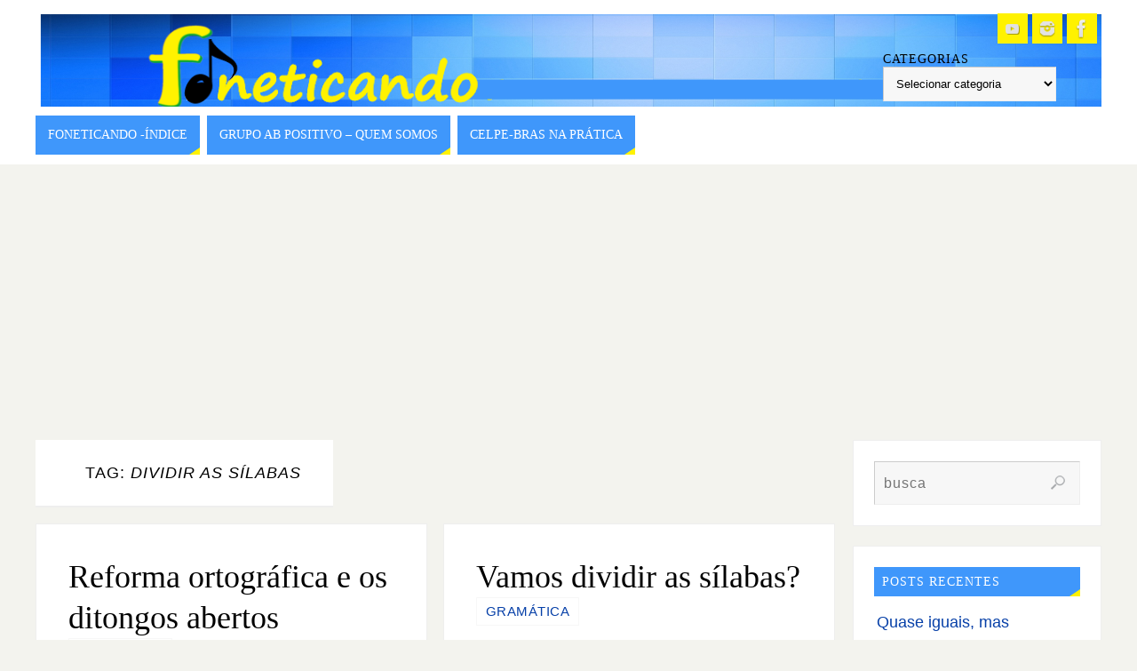

--- FILE ---
content_type: text/html; charset=UTF-8
request_url: https://foneticando.com/tag/dividir-as-silabas/
body_size: 14458
content:
<!DOCTYPE html>
<html lang="pt-BR">
<head>
<meta name="viewport" content="width=device-width, user-scalable=no, initial-scale=1.0, minimum-scale=1.0, maximum-scale=1.0">
<meta http-equiv="Content-Type" content="text/html; charset=UTF-8" />
<link rel="profile" href="https://gmpg.org/xfn/11" />
<link rel="pingback" href="https://foneticando.com/xmlrpc.php" />
<meta name='robots' content='index, follow, max-image-preview:large, max-snippet:-1, max-video-preview:-1' />
	<style>img:is([sizes="auto" i], [sizes^="auto," i]) { contain-intrinsic-size: 3000px 1500px }</style>
	
	<!-- This site is optimized with the Yoast SEO plugin v26.8 - https://yoast.com/product/yoast-seo-wordpress/ -->
	<title>Arquivos dividir as sílabas | Foneticando</title>
	<link rel="canonical" href="https://foneticando.com/tag/dividir-as-silabas/" />
	<meta property="og:locale" content="pt_BR" />
	<meta property="og:type" content="article" />
	<meta property="og:title" content="Arquivos dividir as sílabas | Foneticando" />
	<meta property="og:url" content="https://foneticando.com/tag/dividir-as-silabas/" />
	<meta property="og:site_name" content="Foneticando" />
	<meta property="og:image" content="https://foneticando.com/wp-content/uploads/2024/06/logo-yoast-seo.png" />
	<meta property="og:image:width" content="400" />
	<meta property="og:image:height" content="398" />
	<meta property="og:image:type" content="image/png" />
	<meta name="twitter:card" content="summary_large_image" />
	<script type="application/ld+json" class="yoast-schema-graph">{"@context":"https://schema.org","@graph":[{"@type":"CollectionPage","@id":"https://foneticando.com/tag/dividir-as-silabas/","url":"https://foneticando.com/tag/dividir-as-silabas/","name":"Arquivos dividir as sílabas | Foneticando","isPartOf":{"@id":"https://foneticando.com/#website"},"primaryImageOfPage":{"@id":"https://foneticando.com/tag/dividir-as-silabas/#primaryimage"},"image":{"@id":"https://foneticando.com/tag/dividir-as-silabas/#primaryimage"},"thumbnailUrl":"https://foneticando.com/wp-content/uploads/2022/12/447-ditongo-aberto-fechado.jpg","breadcrumb":{"@id":"https://foneticando.com/tag/dividir-as-silabas/#breadcrumb"},"inLanguage":"pt-BR"},{"@type":"ImageObject","inLanguage":"pt-BR","@id":"https://foneticando.com/tag/dividir-as-silabas/#primaryimage","url":"https://foneticando.com/wp-content/uploads/2022/12/447-ditongo-aberto-fechado.jpg","contentUrl":"https://foneticando.com/wp-content/uploads/2022/12/447-ditongo-aberto-fechado.jpg","width":499,"height":499,"caption":"Reforma ortográfica e os ditongos abertos"},{"@type":"BreadcrumbList","@id":"https://foneticando.com/tag/dividir-as-silabas/#breadcrumb","itemListElement":[{"@type":"ListItem","position":1,"name":"Início","item":"https://foneticando.com/"},{"@type":"ListItem","position":2,"name":"dividir as sílabas"}]},{"@type":"WebSite","@id":"https://foneticando.com/#website","url":"https://foneticando.com/","name":"Foneticando | Exercitando o português","description":"Exercícios para aperfeiçoar o português do Brasil","publisher":{"@id":"https://foneticando.com/#organization"},"potentialAction":[{"@type":"SearchAction","target":{"@type":"EntryPoint","urlTemplate":"https://foneticando.com/?s={search_term_string}"},"query-input":{"@type":"PropertyValueSpecification","valueRequired":true,"valueName":"search_term_string"}}],"inLanguage":"pt-BR"},{"@type":"Organization","@id":"https://foneticando.com/#organization","name":"Foneticando","url":"https://foneticando.com/","logo":{"@type":"ImageObject","inLanguage":"pt-BR","@id":"https://foneticando.com/#/schema/logo/image/","url":"https://foneticando.com/wp-content/uploads/2021/08/avatar-wordpress-e1630695758417.png","contentUrl":"https://foneticando.com/wp-content/uploads/2021/08/avatar-wordpress-e1630695758417.png","width":150,"height":150,"caption":"Foneticando"},"image":{"@id":"https://foneticando.com/#/schema/logo/image/"},"sameAs":["https://www.facebook.com/celpebrasnapratica"]}]}</script>
	<!-- / Yoast SEO plugin. -->


<link rel='dns-prefetch' href='//www.googletagmanager.com' />
<link rel='dns-prefetch' href='//pagead2.googlesyndication.com' />
<link rel="alternate" type="application/rss+xml" title="Feed para Foneticando &raquo;" href="https://foneticando.com/feed/" />
<link rel="alternate" type="application/rss+xml" title="Feed de comentários para Foneticando &raquo;" href="https://foneticando.com/comments/feed/" />
<link rel="alternate" type="application/rss+xml" title="Feed de tag para Foneticando &raquo; dividir as sílabas" href="https://foneticando.com/tag/dividir-as-silabas/feed/" />
<script type="text/javascript">
/* <![CDATA[ */
window._wpemojiSettings = {"baseUrl":"https:\/\/s.w.org\/images\/core\/emoji\/16.0.1\/72x72\/","ext":".png","svgUrl":"https:\/\/s.w.org\/images\/core\/emoji\/16.0.1\/svg\/","svgExt":".svg","source":{"concatemoji":"https:\/\/foneticando.com\/wp-includes\/js\/wp-emoji-release.min.js?ver=191d3e90fad18f2b6bdbcea754be3062"}};
/*! This file is auto-generated */
!function(s,n){var o,i,e;function c(e){try{var t={supportTests:e,timestamp:(new Date).valueOf()};sessionStorage.setItem(o,JSON.stringify(t))}catch(e){}}function p(e,t,n){e.clearRect(0,0,e.canvas.width,e.canvas.height),e.fillText(t,0,0);var t=new Uint32Array(e.getImageData(0,0,e.canvas.width,e.canvas.height).data),a=(e.clearRect(0,0,e.canvas.width,e.canvas.height),e.fillText(n,0,0),new Uint32Array(e.getImageData(0,0,e.canvas.width,e.canvas.height).data));return t.every(function(e,t){return e===a[t]})}function u(e,t){e.clearRect(0,0,e.canvas.width,e.canvas.height),e.fillText(t,0,0);for(var n=e.getImageData(16,16,1,1),a=0;a<n.data.length;a++)if(0!==n.data[a])return!1;return!0}function f(e,t,n,a){switch(t){case"flag":return n(e,"\ud83c\udff3\ufe0f\u200d\u26a7\ufe0f","\ud83c\udff3\ufe0f\u200b\u26a7\ufe0f")?!1:!n(e,"\ud83c\udde8\ud83c\uddf6","\ud83c\udde8\u200b\ud83c\uddf6")&&!n(e,"\ud83c\udff4\udb40\udc67\udb40\udc62\udb40\udc65\udb40\udc6e\udb40\udc67\udb40\udc7f","\ud83c\udff4\u200b\udb40\udc67\u200b\udb40\udc62\u200b\udb40\udc65\u200b\udb40\udc6e\u200b\udb40\udc67\u200b\udb40\udc7f");case"emoji":return!a(e,"\ud83e\udedf")}return!1}function g(e,t,n,a){var r="undefined"!=typeof WorkerGlobalScope&&self instanceof WorkerGlobalScope?new OffscreenCanvas(300,150):s.createElement("canvas"),o=r.getContext("2d",{willReadFrequently:!0}),i=(o.textBaseline="top",o.font="600 32px Arial",{});return e.forEach(function(e){i[e]=t(o,e,n,a)}),i}function t(e){var t=s.createElement("script");t.src=e,t.defer=!0,s.head.appendChild(t)}"undefined"!=typeof Promise&&(o="wpEmojiSettingsSupports",i=["flag","emoji"],n.supports={everything:!0,everythingExceptFlag:!0},e=new Promise(function(e){s.addEventListener("DOMContentLoaded",e,{once:!0})}),new Promise(function(t){var n=function(){try{var e=JSON.parse(sessionStorage.getItem(o));if("object"==typeof e&&"number"==typeof e.timestamp&&(new Date).valueOf()<e.timestamp+604800&&"object"==typeof e.supportTests)return e.supportTests}catch(e){}return null}();if(!n){if("undefined"!=typeof Worker&&"undefined"!=typeof OffscreenCanvas&&"undefined"!=typeof URL&&URL.createObjectURL&&"undefined"!=typeof Blob)try{var e="postMessage("+g.toString()+"("+[JSON.stringify(i),f.toString(),p.toString(),u.toString()].join(",")+"));",a=new Blob([e],{type:"text/javascript"}),r=new Worker(URL.createObjectURL(a),{name:"wpTestEmojiSupports"});return void(r.onmessage=function(e){c(n=e.data),r.terminate(),t(n)})}catch(e){}c(n=g(i,f,p,u))}t(n)}).then(function(e){for(var t in e)n.supports[t]=e[t],n.supports.everything=n.supports.everything&&n.supports[t],"flag"!==t&&(n.supports.everythingExceptFlag=n.supports.everythingExceptFlag&&n.supports[t]);n.supports.everythingExceptFlag=n.supports.everythingExceptFlag&&!n.supports.flag,n.DOMReady=!1,n.readyCallback=function(){n.DOMReady=!0}}).then(function(){return e}).then(function(){var e;n.supports.everything||(n.readyCallback(),(e=n.source||{}).concatemoji?t(e.concatemoji):e.wpemoji&&e.twemoji&&(t(e.twemoji),t(e.wpemoji)))}))}((window,document),window._wpemojiSettings);
/* ]]> */
</script>

<style id='wp-emoji-styles-inline-css' type='text/css'>

	img.wp-smiley, img.emoji {
		display: inline !important;
		border: none !important;
		box-shadow: none !important;
		height: 1em !important;
		width: 1em !important;
		margin: 0 0.07em !important;
		vertical-align: -0.1em !important;
		background: none !important;
		padding: 0 !important;
	}
</style>
<link rel='stylesheet' id='wp-block-library-css' href='https://foneticando.com/wp-includes/css/dist/block-library/style.min.css?ver=191d3e90fad18f2b6bdbcea754be3062' type='text/css' media='all' />
<style id='classic-theme-styles-inline-css' type='text/css'>
/*! This file is auto-generated */
.wp-block-button__link{color:#fff;background-color:#32373c;border-radius:9999px;box-shadow:none;text-decoration:none;padding:calc(.667em + 2px) calc(1.333em + 2px);font-size:1.125em}.wp-block-file__button{background:#32373c;color:#fff;text-decoration:none}
</style>
<style id='global-styles-inline-css' type='text/css'>
:root{--wp--preset--aspect-ratio--square: 1;--wp--preset--aspect-ratio--4-3: 4/3;--wp--preset--aspect-ratio--3-4: 3/4;--wp--preset--aspect-ratio--3-2: 3/2;--wp--preset--aspect-ratio--2-3: 2/3;--wp--preset--aspect-ratio--16-9: 16/9;--wp--preset--aspect-ratio--9-16: 9/16;--wp--preset--color--black: #000000;--wp--preset--color--cyan-bluish-gray: #abb8c3;--wp--preset--color--white: #ffffff;--wp--preset--color--pale-pink: #f78da7;--wp--preset--color--vivid-red: #cf2e2e;--wp--preset--color--luminous-vivid-orange: #ff6900;--wp--preset--color--luminous-vivid-amber: #fcb900;--wp--preset--color--light-green-cyan: #7bdcb5;--wp--preset--color--vivid-green-cyan: #00d084;--wp--preset--color--pale-cyan-blue: #8ed1fc;--wp--preset--color--vivid-cyan-blue: #0693e3;--wp--preset--color--vivid-purple: #9b51e0;--wp--preset--gradient--vivid-cyan-blue-to-vivid-purple: linear-gradient(135deg,rgba(6,147,227,1) 0%,rgb(155,81,224) 100%);--wp--preset--gradient--light-green-cyan-to-vivid-green-cyan: linear-gradient(135deg,rgb(122,220,180) 0%,rgb(0,208,130) 100%);--wp--preset--gradient--luminous-vivid-amber-to-luminous-vivid-orange: linear-gradient(135deg,rgba(252,185,0,1) 0%,rgba(255,105,0,1) 100%);--wp--preset--gradient--luminous-vivid-orange-to-vivid-red: linear-gradient(135deg,rgba(255,105,0,1) 0%,rgb(207,46,46) 100%);--wp--preset--gradient--very-light-gray-to-cyan-bluish-gray: linear-gradient(135deg,rgb(238,238,238) 0%,rgb(169,184,195) 100%);--wp--preset--gradient--cool-to-warm-spectrum: linear-gradient(135deg,rgb(74,234,220) 0%,rgb(151,120,209) 20%,rgb(207,42,186) 40%,rgb(238,44,130) 60%,rgb(251,105,98) 80%,rgb(254,248,76) 100%);--wp--preset--gradient--blush-light-purple: linear-gradient(135deg,rgb(255,206,236) 0%,rgb(152,150,240) 100%);--wp--preset--gradient--blush-bordeaux: linear-gradient(135deg,rgb(254,205,165) 0%,rgb(254,45,45) 50%,rgb(107,0,62) 100%);--wp--preset--gradient--luminous-dusk: linear-gradient(135deg,rgb(255,203,112) 0%,rgb(199,81,192) 50%,rgb(65,88,208) 100%);--wp--preset--gradient--pale-ocean: linear-gradient(135deg,rgb(255,245,203) 0%,rgb(182,227,212) 50%,rgb(51,167,181) 100%);--wp--preset--gradient--electric-grass: linear-gradient(135deg,rgb(202,248,128) 0%,rgb(113,206,126) 100%);--wp--preset--gradient--midnight: linear-gradient(135deg,rgb(2,3,129) 0%,rgb(40,116,252) 100%);--wp--preset--font-size--small: 13px;--wp--preset--font-size--medium: 20px;--wp--preset--font-size--large: 36px;--wp--preset--font-size--x-large: 42px;--wp--preset--spacing--20: 0.44rem;--wp--preset--spacing--30: 0.67rem;--wp--preset--spacing--40: 1rem;--wp--preset--spacing--50: 1.5rem;--wp--preset--spacing--60: 2.25rem;--wp--preset--spacing--70: 3.38rem;--wp--preset--spacing--80: 5.06rem;--wp--preset--shadow--natural: 6px 6px 9px rgba(0, 0, 0, 0.2);--wp--preset--shadow--deep: 12px 12px 50px rgba(0, 0, 0, 0.4);--wp--preset--shadow--sharp: 6px 6px 0px rgba(0, 0, 0, 0.2);--wp--preset--shadow--outlined: 6px 6px 0px -3px rgba(255, 255, 255, 1), 6px 6px rgba(0, 0, 0, 1);--wp--preset--shadow--crisp: 6px 6px 0px rgba(0, 0, 0, 1);}:where(.is-layout-flex){gap: 0.5em;}:where(.is-layout-grid){gap: 0.5em;}body .is-layout-flex{display: flex;}.is-layout-flex{flex-wrap: wrap;align-items: center;}.is-layout-flex > :is(*, div){margin: 0;}body .is-layout-grid{display: grid;}.is-layout-grid > :is(*, div){margin: 0;}:where(.wp-block-columns.is-layout-flex){gap: 2em;}:where(.wp-block-columns.is-layout-grid){gap: 2em;}:where(.wp-block-post-template.is-layout-flex){gap: 1.25em;}:where(.wp-block-post-template.is-layout-grid){gap: 1.25em;}.has-black-color{color: var(--wp--preset--color--black) !important;}.has-cyan-bluish-gray-color{color: var(--wp--preset--color--cyan-bluish-gray) !important;}.has-white-color{color: var(--wp--preset--color--white) !important;}.has-pale-pink-color{color: var(--wp--preset--color--pale-pink) !important;}.has-vivid-red-color{color: var(--wp--preset--color--vivid-red) !important;}.has-luminous-vivid-orange-color{color: var(--wp--preset--color--luminous-vivid-orange) !important;}.has-luminous-vivid-amber-color{color: var(--wp--preset--color--luminous-vivid-amber) !important;}.has-light-green-cyan-color{color: var(--wp--preset--color--light-green-cyan) !important;}.has-vivid-green-cyan-color{color: var(--wp--preset--color--vivid-green-cyan) !important;}.has-pale-cyan-blue-color{color: var(--wp--preset--color--pale-cyan-blue) !important;}.has-vivid-cyan-blue-color{color: var(--wp--preset--color--vivid-cyan-blue) !important;}.has-vivid-purple-color{color: var(--wp--preset--color--vivid-purple) !important;}.has-black-background-color{background-color: var(--wp--preset--color--black) !important;}.has-cyan-bluish-gray-background-color{background-color: var(--wp--preset--color--cyan-bluish-gray) !important;}.has-white-background-color{background-color: var(--wp--preset--color--white) !important;}.has-pale-pink-background-color{background-color: var(--wp--preset--color--pale-pink) !important;}.has-vivid-red-background-color{background-color: var(--wp--preset--color--vivid-red) !important;}.has-luminous-vivid-orange-background-color{background-color: var(--wp--preset--color--luminous-vivid-orange) !important;}.has-luminous-vivid-amber-background-color{background-color: var(--wp--preset--color--luminous-vivid-amber) !important;}.has-light-green-cyan-background-color{background-color: var(--wp--preset--color--light-green-cyan) !important;}.has-vivid-green-cyan-background-color{background-color: var(--wp--preset--color--vivid-green-cyan) !important;}.has-pale-cyan-blue-background-color{background-color: var(--wp--preset--color--pale-cyan-blue) !important;}.has-vivid-cyan-blue-background-color{background-color: var(--wp--preset--color--vivid-cyan-blue) !important;}.has-vivid-purple-background-color{background-color: var(--wp--preset--color--vivid-purple) !important;}.has-black-border-color{border-color: var(--wp--preset--color--black) !important;}.has-cyan-bluish-gray-border-color{border-color: var(--wp--preset--color--cyan-bluish-gray) !important;}.has-white-border-color{border-color: var(--wp--preset--color--white) !important;}.has-pale-pink-border-color{border-color: var(--wp--preset--color--pale-pink) !important;}.has-vivid-red-border-color{border-color: var(--wp--preset--color--vivid-red) !important;}.has-luminous-vivid-orange-border-color{border-color: var(--wp--preset--color--luminous-vivid-orange) !important;}.has-luminous-vivid-amber-border-color{border-color: var(--wp--preset--color--luminous-vivid-amber) !important;}.has-light-green-cyan-border-color{border-color: var(--wp--preset--color--light-green-cyan) !important;}.has-vivid-green-cyan-border-color{border-color: var(--wp--preset--color--vivid-green-cyan) !important;}.has-pale-cyan-blue-border-color{border-color: var(--wp--preset--color--pale-cyan-blue) !important;}.has-vivid-cyan-blue-border-color{border-color: var(--wp--preset--color--vivid-cyan-blue) !important;}.has-vivid-purple-border-color{border-color: var(--wp--preset--color--vivid-purple) !important;}.has-vivid-cyan-blue-to-vivid-purple-gradient-background{background: var(--wp--preset--gradient--vivid-cyan-blue-to-vivid-purple) !important;}.has-light-green-cyan-to-vivid-green-cyan-gradient-background{background: var(--wp--preset--gradient--light-green-cyan-to-vivid-green-cyan) !important;}.has-luminous-vivid-amber-to-luminous-vivid-orange-gradient-background{background: var(--wp--preset--gradient--luminous-vivid-amber-to-luminous-vivid-orange) !important;}.has-luminous-vivid-orange-to-vivid-red-gradient-background{background: var(--wp--preset--gradient--luminous-vivid-orange-to-vivid-red) !important;}.has-very-light-gray-to-cyan-bluish-gray-gradient-background{background: var(--wp--preset--gradient--very-light-gray-to-cyan-bluish-gray) !important;}.has-cool-to-warm-spectrum-gradient-background{background: var(--wp--preset--gradient--cool-to-warm-spectrum) !important;}.has-blush-light-purple-gradient-background{background: var(--wp--preset--gradient--blush-light-purple) !important;}.has-blush-bordeaux-gradient-background{background: var(--wp--preset--gradient--blush-bordeaux) !important;}.has-luminous-dusk-gradient-background{background: var(--wp--preset--gradient--luminous-dusk) !important;}.has-pale-ocean-gradient-background{background: var(--wp--preset--gradient--pale-ocean) !important;}.has-electric-grass-gradient-background{background: var(--wp--preset--gradient--electric-grass) !important;}.has-midnight-gradient-background{background: var(--wp--preset--gradient--midnight) !important;}.has-small-font-size{font-size: var(--wp--preset--font-size--small) !important;}.has-medium-font-size{font-size: var(--wp--preset--font-size--medium) !important;}.has-large-font-size{font-size: var(--wp--preset--font-size--large) !important;}.has-x-large-font-size{font-size: var(--wp--preset--font-size--x-large) !important;}
:where(.wp-block-post-template.is-layout-flex){gap: 1.25em;}:where(.wp-block-post-template.is-layout-grid){gap: 1.25em;}
:where(.wp-block-columns.is-layout-flex){gap: 2em;}:where(.wp-block-columns.is-layout-grid){gap: 2em;}
:root :where(.wp-block-pullquote){font-size: 1.5em;line-height: 1.6;}
</style>
<link rel='stylesheet' id='parabola-fonts-css' href='https://foneticando.com/wp-content/themes/parabola/fonts/fontfaces.css?ver=2.4.2' type='text/css' media='all' />
<link rel='stylesheet' id='parabola-style-css' href='https://foneticando.com/wp-content/themes/parabola/style.css?ver=2.4.2' type='text/css' media='all' />
<style id='parabola-style-inline-css' type='text/css'>
#header, #main, .topmenu, #colophon, #footer2-inner { max-width: 1200px; } #container.one-column { } #container.two-columns-right #secondary { width:280px; float:right; } #container.two-columns-right #content { width:900px; float:left; } /*fallback*/ #container.two-columns-right #content { width:calc(100% - 300px); float:left; } #container.two-columns-left #primary { width:280px; float:left; } #container.two-columns-left #content { width:900px; float:right; } /*fallback*/ #container.two-columns-left #content { width:-moz-calc(100% - 300px); float:right; width:-webkit-calc(100% - 300px); width:calc(100% - 300px); } #container.three-columns-right .sidey { width:140px; float:left; } #container.three-columns-right #primary { margin-left:20px; margin-right:20px; } #container.three-columns-right #content { width:880px; float:left; } /*fallback*/ #container.three-columns-right #content { width:-moz-calc(100% - 320px); float:left; width:-webkit-calc(100% - 320px); width:calc(100% - 320px);} #container.three-columns-left .sidey { width:140px; float:left; } #container.three-columns-left #secondary {margin-left:20px; margin-right:20px; } #container.three-columns-left #content { width:880px; float:right;} /*fallback*/ #container.three-columns-left #content { width:-moz-calc(100% - 320px); float:right; width:-webkit-calc(100% - 320px); width:calc(100% - 320px); } #container.three-columns-sided .sidey { width:140px; float:left; } #container.three-columns-sided #secondary { float:right; } #container.three-columns-sided #content { width:880px; float:right; /*fallback*/ width:-moz-calc(100% - 320px); float:right; width:-webkit-calc(100% - 320px); float:right; width:calc(100% - 320px); float:right; margin: 0 160px 0 -1200px; } body { font-family: Arial, Helvetica, sans-serif; } #content h1.entry-title a, #content h2.entry-title a, #content h1.entry-title , #content h2.entry-title, #frontpage .nivo-caption h3, .column-header-image, .column-header-noimage, .columnmore { font-family: "Palatino Linotype", "Book Antiqua", Palatino, serif; } .widget-title, .widget-title a { line-height: normal; font-family: "Fonte Geral"; } .entry-content h1, .entry-content h2, .entry-content h3, .entry-content h4, .entry-content h5, .entry-content h6, h3#comments-title, #comments #reply-title { font-family: "Fonte Geral"; } #site-title span a { font-family: Calibri, Arian, sans-serif; } #access ul li a, #access ul li a span { font-family: "Fonte Geral"; } body { color: #000000; background-color: #F3F3EE } a { color: #0740a8; } a:hover { color: #E6AC27; } #header-full { background-color: #FFFFFF; } #site-title span a { color:#3f97fb; } #site-description { color:#999999; } .socials a { background-color: #fff200; } .socials .socials-hover { background-color: #3f97fb; } .breadcrumbs:before { border-color: transparent transparent transparent #000000; } #access a, #nav-toggle span { color: #FFFFFF; background-color: #3f97fb; } @media (max-width: 650px) { #access, #nav-toggle { background-color: #3f97fb; } } #access a:hover { color: #000000; background-color: #fff200; } #access > .menu > ul > li > a:after, #access > .menu > ul ul:after { border-color: transparent transparent #fff200 transparent; } #access ul li:hover a:after { border-bottom-color:#E6AC27;} #access ul li.current_page_item > a, #access ul li.current-menu-item > a, /*#access ul li.current_page_parent > a, #access ul li.current-menu-parent > a,*/ #access ul li.current_page_ancestor > a, #access ul li.current-menu-ancestor > a { color: #FFFFFF; background-color: #3f97fb; } #access ul li.current_page_item > a:hover, #access ul li.current-menu-item > a:hover, /*#access ul li.current_page_parent > a:hover, #access ul li.current-menu-parent > a:hover,*/ #access ul li.current_page_ancestor > a:hover, #access ul li.current-menu-ancestor > a:hover { color: #000000; } #access ul ul { box-shadow: 3px 3px 0 rgba(255,242,0,0.3); } .topmenu ul li a { color: ; } .topmenu ul li a:after { border-color: #fff200 transparent transparent transparent; } .topmenu ul li a:hover:after {border-top-color:#E6AC27} .topmenu ul li a:hover { color: #fff200; background-color: ; } div.post, div.page, div.hentry, div.product, div[class^='post-'], #comments, .comments, .column-text, .column-image, #srights, #slefts, #front-text3, #front-text4, .page-title, .page-header, article.post, article.page, article.hentry, .contentsearch, #author-info, #nav-below, .yoyo > li, .woocommerce #mainwoo { background-color: #FFFFFF; } div.post, div.page, div.hentry, .sidey .widget-container, #comments, .commentlist .comment-body, article.post, article.page, article.hentry, #nav-below, .page-header, .yoyo > li, #front-text3, #front-text4 { border-color: #EEEEEE; } #author-info, #entry-author-info { border-color: #F7F7F7; } #entry-author-info #author-avatar, #author-info #author-avatar { border-color: #EEEEEE; } article.sticky:hover { border-color: rgba(230,172,39,.6); } .sidey .widget-container { color: #333333; background-color: #FFFFFF; } .sidey .widget-title { color: #FFFFFF; background-color: #3f97fb; } .sidey .widget-title:after { border-color: transparent transparent #fff200; } .sidey .widget-container a { color: #0740a8; } .sidey .widget-container a:hover { color: #E6AC27; } .entry-content h1, .entry-content h2, .entry-content h3, .entry-content h4, .entry-content h5, .entry-content h6 { color: #000000; } .entry-title, .entry-title a, .page-title { color: #000000; } .entry-title a:hover { color: #E6AC27; } #content h3.entry-format { color: #FFFFFF; background-color: #3f97fb; border-color: #3f97fb; } #content h3.entry-format { color: #FFFFFF; background-color: #3f97fb; border-color: #3f97fb; } .comments-link { background-color: #F7F7F7; } .comments-link:before { border-color: #F7F7F7 transparent transparent; } #footer { color: #000000; background-color: #ededeb; } #footer2 { color: #000000; background-color: #ededeb; border-color:rgba(255,255,255,.1); } #footer a { color: #050505; } #footer a:hover { color: #e65027; } #footer2 a { color: #0740a8; } #footer2 a:hover { color: #e65027; } #footer .widget-container { color: #333333; background-color: #FFFFFF; } #footer .widget-title { color: #FFFFFF; background-color: #FFFFFF; } #footer .widget-title:after { border-color: transparent transparent #fff200; } .footermenu ul li a:after { border-color: transparent transparent #fff200 transparent; } a.continue-reading-link { color:#FFFFFF !important; background:#3f97fb; border-color:#EEEEEE; } a.continue-reading-link:hover { background-color:#fff200; } .button, #respond .form-submit input#submit { background-color: #F7F7F7; border-color: #EEEEEE; } .button:hover, #respond .form-submit input#submit:hover { border-color: #CCCCCC; } .entry-content tr th, .entry-content thead th { color: #FFFFFF; background-color: #000000; } .entry-content fieldset, .entry-content tr td { border-color: #CCCCCC; } hr { background-color: #CCCCCC; } input[type="text"], input[type="password"], input[type="email"], textarea, select, input[type="color"],input[type="date"],input[type="datetime"],input[type="datetime-local"],input[type="month"],input[type="number"],input[type="range"], input[type="search"],input[type="tel"],input[type="time"],input[type="url"],input[type="week"] { background-color: #F7F7F7; border-color: #CCCCCC #EEEEEE #EEEEEE #CCCCCC; color: #000000; } input[type="submit"], input[type="reset"] { color: #000000; background-color: #F7F7F7; border-color: #EEEEEE;} input[type="text"]:hover, input[type="password"]:hover, input[type="email"]:hover, textarea:hover, input[type="color"]:hover, input[type="date"]:hover, input[type="datetime"]:hover, input[type="datetime-local"]:hover, input[type="month"]:hover, input[type="number"]:hover, input[type="range"]:hover, input[type="search"]:hover, input[type="tel"]:hover, input[type="time"]:hover, input[type="url"]:hover, input[type="week"]:hover { background-color: rgb(247,247,247); background-color: rgba(247,247,247,0.4); } .entry-content code { border-color: #CCCCCC; background-color: #F7F7F7; } .entry-content pre { background-color: #F7F7F7; } .entry-content blockquote { border-color: #fff200; background-color: #F7F7F7; } abbr, acronym { border-color: #000000; } span.edit-link { color: #000000; background-color: #EEEEEE; border-color: #F7F7F7; } .meta-border .entry-meta span, .meta-border .entry-utility span.bl_posted { border-color: #F7F7F7; } .meta-accented .entry-meta span, .meta-accented .entry-utility span.bl_posted { background-color: #EEEEEE; border-color: #F7F7F7; } .comment-meta a { color: #999999; } .comment-author { background-color: #F7F7F7; } .comment-details:after { border-color: transparent transparent transparent #F7F7F7; } .comment:hover > div > .comment-author { background-color: #EEEEEE; } .comment:hover > div > .comment-author .comment-details:after { border-color: transparent transparent transparent #EEEEEE; } #respond .form-allowed-tags { color: #999999; } .comment .reply a { border-color: #EEEEEE; color: #000000;} .comment .reply a:hover { background-color: #EEEEEE } .nav-next a:hover, .nav-previous a:hover {background: #F7F7F7} .pagination .current { font-weight: bold; } .pagination span, .pagination a { background-color: #FFFFFF; } .pagination a:hover { background-color: #3f97fb;color:#0740a8} .page-link em {background-color: #3f97fb; color:#fff200;} .page-link a em {color:#E6AC27;} .page-link a:hover em {background-color:#fff200;} #searchform input[type="text"] {color:#999999;} #toTop {border-color:transparent transparent #ededeb;} #toTop:after {border-color:transparent transparent #FFFFFF;} #toTop:hover:after {border-bottom-color:#fff200;} .caption-accented .wp-caption { background-color:rgb(255,242,0); background-color:rgba(255,242,0,0.8); color:#FFFFFF} .meta-themed .entry-meta span { color: #999999; background-color: #F7F7F7; border-color: #EEEEEE; } .meta-themed .entry-meta span:hover { background-color: #EEEEEE; } .meta-themed .entry-meta span a:hover { color: #000000; } .entry-content, .entry-summary, #front-text3, #front-text4 { text-align:Default ; } html { font-size:18px; line-height:1.7em; } #content h1.entry-title, #content h2.entry-title { font-size:36px ;} .widget-title, .widget-title a { font-size:14px ;} .entry-content h1 { font-size: 2.676em; } #frontpage h1 { font-size: 2.076em; } .entry-content h2 { font-size: 2.352em; } #frontpage h2 { font-size: 1.752em; } .entry-content h3 { font-size: 2.028em; } #frontpage h3 { font-size: 1.428em; } .entry-content h4 { font-size: 1.704em; } #frontpage h4 { font-size: 1.104em; } .entry-content h5 { font-size: 1.38em; } #frontpage h5 { font-size: 0.78em; } .entry-content h6 { font-size: 1.056em; } #frontpage h6 { font-size: 0.456em; } #site-title span a { font-size:48px ;} #access ul li a { font-size:14px ;} #access ul ul ul a {font-size:12px;} .nocomments, .nocomments2 {display:none;} #content h1, #content h2, #content h3, #content h4, #content h5, #content h6 { margin-left:20px;} #header-container > div:first-child { margin:15px 0 0 0px;} .entry-meta .author { display:none; } .entry-meta .footer-tags, .entry-utility .footer-tags { display:none; } .entry-content p, .entry-content ul, .entry-content ol, .entry-content dd, .entry-content pre, .entry-content hr, .commentlist p { margin-bottom: 1.0em; } #header-widget-area { width: 25%; } #branding { height:120px; } @media (max-width: 800px) { #content h1.entry-title, #content h2.entry-title { font-size:34.2px ; } #site-title span a { font-size:43.2px;} } @media (max-width: 650px) { #content h1.entry-title, #content h2.entry-title {font-size:32.4px ;} #site-title span a { font-size:38.4px;} } @media (max-width: 480px) { #site-title span a { font-size:28.8px;} } 
</style>
<link rel='stylesheet' id='parabola-mobile-css' href='https://foneticando.com/wp-content/themes/parabola/styles/style-mobile.css?ver=2.4.2' type='text/css' media='all' />
<script type="text/javascript" src="https://foneticando.com/wp-includes/js/jquery/jquery.min.js?ver=3.7.1" id="jquery-core-js"></script>
<script type="text/javascript" src="https://foneticando.com/wp-includes/js/jquery/jquery-migrate.min.js?ver=3.4.1" id="jquery-migrate-js"></script>
<script type="text/javascript" id="parabola-frontend-js-extra">
/* <![CDATA[ */
var parabola_settings = {"masonry":"1","magazine":"1","mobile":"1","fitvids":"1"};
/* ]]> */
</script>
<script type="text/javascript" src="https://foneticando.com/wp-content/themes/parabola/js/frontend.js?ver=2.4.2" id="parabola-frontend-js"></script>
<link rel="https://api.w.org/" href="https://foneticando.com/wp-json/" /><link rel="alternate" title="JSON" type="application/json" href="https://foneticando.com/wp-json/wp/v2/tags/630" /><link rel="EditURI" type="application/rsd+xml" title="RSD" href="https://foneticando.com/xmlrpc.php?rsd" />
<meta name="generator" content="Site Kit by Google 1.170.0" />
<!-- Meta-etiquetas do Google AdSense adicionado pelo Site Kit -->
<meta name="google-adsense-platform-account" content="ca-host-pub-2644536267352236">
<meta name="google-adsense-platform-domain" content="sitekit.withgoogle.com">
<!-- Fim das meta-etiquetas do Google AdSense adicionado pelo Site Kit -->

<!-- Código do Google Adsense adicionado pelo Site Kit -->
<script type="text/javascript" async="async" src="https://pagead2.googlesyndication.com/pagead/js/adsbygoogle.js?client=ca-pub-5352705794452101&amp;host=ca-host-pub-2644536267352236" crossorigin="anonymous"></script>

<!-- Fim do código do Google AdSense adicionado pelo Site Kit -->
<link rel="icon" href="https://foneticando.com/wp-content/uploads/2021/08/avatar-wordpress-150x150.png" sizes="32x32" />
<link rel="icon" href="https://foneticando.com/wp-content/uploads/2021/08/avatar-wordpress-220x220.png" sizes="192x192" />
<link rel="apple-touch-icon" href="https://foneticando.com/wp-content/uploads/2021/08/avatar-wordpress-220x220.png" />
<meta name="msapplication-TileImage" content="https://foneticando.com/wp-content/uploads/2021/08/avatar-wordpress-300x300.png" />
<!--[if lt IE 9]>
<script>
document.createElement('header');
document.createElement('nav');
document.createElement('section');
document.createElement('article');
document.createElement('aside');
document.createElement('footer');
</script>
<![endif]-->
</head>
<body data-rsssl=1 class="archive tag tag-dividir-as-silabas tag-630 wp-theme-parabola parabola-image-none caption-light meta-border parabola_triagles magazine-layout parabola-menu-left">

<div id="toTop"> </div>
<div id="wrapper" class="hfeed">


<div id="header-full">

<header id="header">


		<div id="masthead">

			<div id="branding" role="banner" >

				<div id="header-container">
<div><a id="logo" href="https://foneticando.com/" ><img title="Foneticando" alt="Foneticando" src="https://foneticando.com/wp-content/uploads/2021/08/foneticnado-cabecalho.png" /></a></div><div class="socials" id="sheader">
			<a  target="_blank"  rel="nofollow" href="https://www.youtube.com/channel/UCfuli24WFBfm7DopYMKknmA"
			class="socialicons social-YouTube" title="YouTube">
				<img alt="YouTube" src="https://foneticando.com/wp-content/themes/parabola/images/socials/YouTube.png" />
			</a>
			<a  target="_blank"  rel="nofollow" href="https://www.instagram.com/celpebrasnapratica/"
			class="socialicons social-Instagram" title="Instagram">
				<img alt="Instagram" src="https://foneticando.com/wp-content/themes/parabola/images/socials/Instagram.png" />
			</a>
			<a  target="_blank"  rel="nofollow" href="https://www.facebook.com/celpebrasnapratica"
			class="socialicons social-Facebook" title="Facebook">
				<img alt="Facebook" src="https://foneticando.com/wp-content/themes/parabola/images/socials/Facebook.png" />
			</a></div></div>						<div id="header-widget-area">
			<ul class="yoyo">
				<li id="categories-3" class="widget-container widget_categories"><h3 class="widget-title">Categorias</h3><form action="https://foneticando.com" method="get"><label class="screen-reader-text" for="cat">Categorias</label><select  name='cat' id='cat' class='postform'>
	<option value='-1'>Selecionar categoria</option>
	<option class="level-0" value="529">Acentuação Gráfica&nbsp;&nbsp;(3)</option>
	<option class="level-0" value="351">Alimentos&nbsp;&nbsp;(7)</option>
	<option class="level-0" value="361">Animais&nbsp;&nbsp;(7)</option>
	<option class="level-0" value="333">Compreensão oral&nbsp;&nbsp;(35)</option>
	<option class="level-0" value="385">Estrangeirismos&nbsp;&nbsp;(2)</option>
	<option class="level-0" value="337">Festas populares&nbsp;&nbsp;(1)</option>
	<option class="level-0" value="450">Fonética&nbsp;&nbsp;(5)</option>
	<option class="level-0" value="6">Gírias e modismos&nbsp;&nbsp;(14)</option>
	<option class="level-0" value="329">Gramática&nbsp;&nbsp;(55)</option>
	<option class="level-0" value="68">Músicas&nbsp;&nbsp;(12)</option>
	<option class="level-0" value="507">Prova Oral Celpe-Bras&nbsp;&nbsp;(4)</option>
	<option class="level-0" value="551">Provas Celpe-Bras&nbsp;&nbsp;(5)</option>
	<option class="level-0" value="85">Provérbios&nbsp;&nbsp;(4)</option>
	<option class="level-0" value="332">Vocabulário&nbsp;&nbsp;(56)</option>
</select>
</form><script type="text/javascript">
/* <![CDATA[ */

(function() {
	var dropdown = document.getElementById( "cat" );
	function onCatChange() {
		if ( dropdown.options[ dropdown.selectedIndex ].value > 0 ) {
			dropdown.parentNode.submit();
		}
	}
	dropdown.onchange = onCatChange;
})();

/* ]]> */
</script>
</li>			</ul>
		</div>
					<div style="clear:both;"></div>

			</div><!-- #branding -->
			<a id="nav-toggle"><span>&nbsp;</span></a>
			
			<nav id="access" class="jssafe" role="navigation">

					<div class="skip-link screen-reader-text"><a href="#content" title="Ir para o conteúdo">Ir para o conteúdo</a></div>
	<div class="menu"><ul id="prime_nav" class="menu"><li id="menu-item-3148" class="menu-item menu-item-type-post_type menu-item-object-page menu-item-3148"><a href="https://foneticando.com/indice/"><span>Foneticando -Índice</span></a></li>
<li id="menu-item-3145" class="menu-item menu-item-type-custom menu-item-object-custom menu-item-3145"><a href="https://foneticando.com/grupo-ab-positivo-contato/"><span>Grupo AB Positivo &#8211; Quem somos</span></a></li>
<li id="menu-item-3219" class="menu-item menu-item-type-custom menu-item-object-custom menu-item-3219"><a href="https://celpebrasnapratica.com/"><span>Celpe-Bras na Prática</span></a></li>
</ul></div>
			</nav><!-- #access -->

		</div><!-- #masthead -->

	<div style="clear:both;height:1px;width:1px;"> </div>

</header><!-- #header -->
</div><!-- #header-full -->
<div id="main">
	<div  id="forbottom" >
		
		<div style="clear:both;"> </div>

		
		<section id="container" class="two-columns-right">
	
			<div id="content" role="main">
						
			
				<header class="page-header">
					<h1 class="page-title">Tag: <span>dividir as sílabas</span></h1>									</header>
				
				<div class="content-masonry">
								
					
	<article id="post-4441" class="post-4441 post type-post status-publish format-standard has-post-thumbnail hentry category-gramatica tag-aulas-de-portugues tag-celpe-bras-na-pratica tag-ditongos-abertos-nas-paroxitonas tag-dividir-as-silabas tag-divisao-de-silabas-em-portugues tag-fonetica-em-portugues tag-plural-el-ol tag-portugues-para-estrangeiros tag-portugues-para-extranjeros tag-portuguese-for-foreigners tag-preparacao-para-as-provas-do-celpe-bras tag-reforma-ortografica tag-reforma-ortografica-e-ditongos-abertos tag-separacao-silabica">
						<header class="entry-header">			
			<h2 class="entry-title">
				<a href="https://foneticando.com/reforma-ortografica-ditongos-abertos/" title="Link permanente para Reforma ortográfica e os ditongos abertos" rel="bookmark">Reforma ortográfica e os ditongos abertos</a>
			</h2>
						<div class="entry-meta">
				&nbsp; <span class="author vcard" >Por <a class="url fn n" rel="author" href="https://foneticando.com/author/farkasmarcia/" title="Ver todas as publicações de Grupo AB Positivo">Grupo AB Positivo</a></span>  <span class="bl_categ"> <a href="https://foneticando.com/category/gramatica/" rel="tag">Gramática</a> </span>  			</div><!-- .entry-meta -->
			
		
		</header><!-- .entry-header -->
			  
						
												<div class="entry-summary">
						<a href="https://foneticando.com/reforma-ortografica-ditongos-abertos/" title="Reforma ortográfica e os ditongos abertos"><img width="220" height="220" src="https://foneticando.com/wp-content/uploads/2022/12/447-ditongo-aberto-fechado-220x220.jpg" class="alignleft post_thumbnail wp-post-image" alt="Reforma ortográfica e os ditongos abertos" decoding="async" srcset="https://foneticando.com/wp-content/uploads/2022/12/447-ditongo-aberto-fechado-220x220.jpg 220w, https://foneticando.com/wp-content/uploads/2022/12/447-ditongo-aberto-fechado-300x300.jpg 300w, https://foneticando.com/wp-content/uploads/2022/12/447-ditongo-aberto-fechado-150x150.jpg 150w, https://foneticando.com/wp-content/uploads/2022/12/447-ditongo-aberto-fechado.jpg 499w" sizes="(max-width: 220px) 100vw, 220px" /></a>						<p> <a class="continue-reading-link" href="https://foneticando.com/reforma-ortografica-ditongos-abertos/">⇒</a></p>
						</div><!-- .entry-summary -->
									
		 	<footer class="entry-meta">
		<div class="footer-tags"><span class="bl_tagg">Marcado</span> &nbsp;&nbsp;<a href="https://foneticando.com/tag/aulas-de-portugues/" rel="tag">aulas de português</a>, <a href="https://foneticando.com/tag/celpe-bras-na-pratica/" rel="tag">celpe-bras-na prática</a>, <a href="https://foneticando.com/tag/ditongos-abertos-nas-paroxitonas/" rel="tag">ditongos abertos nas paroxítonas</a>, <a href="https://foneticando.com/tag/dividir-as-silabas/" rel="tag">dividir as sílabas</a>, <a href="https://foneticando.com/tag/divisao-de-silabas-em-portugues/" rel="tag">divisão de sílabas em português</a>, <a href="https://foneticando.com/tag/fonetica-em-portugues/" rel="tag">fonética em português</a>, <a href="https://foneticando.com/tag/plural-el-ol/" rel="tag">plural el ol</a>, <a href="https://foneticando.com/tag/portugues-para-estrangeiros/" rel="tag">português para estrangeiros</a>, <a href="https://foneticando.com/tag/portugues-para-extranjeros/" rel="tag">portugués para extranjeros</a>, <a href="https://foneticando.com/tag/portuguese-for-foreigners/" rel="tag">portuguese for foreigners</a>, <a href="https://foneticando.com/tag/preparacao-para-as-provas-do-celpe-bras/" rel="tag">preparação para as provas do celpe-bras</a>, <a href="https://foneticando.com/tag/reforma-ortografica/" rel="tag">reforma ortográfica</a>, <a href="https://foneticando.com/tag/reforma-ortografica-e-ditongos-abertos/" rel="tag">reforma ortográfica e ditongos abertos</a>, <a href="https://foneticando.com/tag/separacao-silabica/" rel="tag">separação silábica</a> </div>
     	</footer><!-- #entry-meta -->

	</article><!-- #post-4441 -->
	
	

					
	<article id="post-4416" class="post-4416 post type-post status-publish format-standard has-post-thumbnail hentry category-gramatica tag-aulas-de-portugues tag-celpe-bras-na-pratica tag-dividir-as-silabas tag-divisao-de-silabas-em-portugues tag-fonetica-em-portugues tag-portugues-para-estrangeiros tag-portugues-para-extranjeros tag-portuguese-for-foreigners tag-preparacao-para-as-provas-do-celpe-bras tag-separacao-silabica">
						<header class="entry-header">			
			<h2 class="entry-title">
				<a href="https://foneticando.com/vamos-dividir-as-silabas/" title="Link permanente para Vamos dividir as sílabas?" rel="bookmark">Vamos dividir as sílabas?</a>
			</h2>
						<div class="entry-meta">
				&nbsp; <span class="author vcard" >Por <a class="url fn n" rel="author" href="https://foneticando.com/author/farkasmarcia/" title="Ver todas as publicações de Grupo AB Positivo">Grupo AB Positivo</a></span>  <span class="bl_categ"> <a href="https://foneticando.com/category/gramatica/" rel="tag">Gramática</a> </span>  			</div><!-- .entry-meta -->
			
		
		</header><!-- .entry-header -->
			  
						
												<div class="entry-summary">
						<a href="https://foneticando.com/vamos-dividir-as-silabas/" title="Vamos dividir as sílabas?"><img width="220" height="220" src="https://foneticando.com/wp-content/uploads/2024/05/445-separacao-silabica-220x220.jpg" class="alignleft post_thumbnail wp-post-image" alt="Vamos dividir as sílabas?" decoding="async" srcset="https://foneticando.com/wp-content/uploads/2024/05/445-separacao-silabica-220x220.jpg 220w, https://foneticando.com/wp-content/uploads/2024/05/445-separacao-silabica-300x300.jpg 300w, https://foneticando.com/wp-content/uploads/2024/05/445-separacao-silabica-150x150.jpg 150w, https://foneticando.com/wp-content/uploads/2024/05/445-separacao-silabica.jpg 499w" sizes="(max-width: 220px) 100vw, 220px" /></a>						<p> <a class="continue-reading-link" href="https://foneticando.com/vamos-dividir-as-silabas/">⇒</a></p>
						</div><!-- .entry-summary -->
									
		 	<footer class="entry-meta">
		<div class="footer-tags"><span class="bl_tagg">Marcado</span> &nbsp;&nbsp;<a href="https://foneticando.com/tag/aulas-de-portugues/" rel="tag">aulas de português</a>, <a href="https://foneticando.com/tag/celpe-bras-na-pratica/" rel="tag">celpe-bras-na prática</a>, <a href="https://foneticando.com/tag/dividir-as-silabas/" rel="tag">dividir as sílabas</a>, <a href="https://foneticando.com/tag/divisao-de-silabas-em-portugues/" rel="tag">divisão de sílabas em português</a>, <a href="https://foneticando.com/tag/fonetica-em-portugues/" rel="tag">fonética em português</a>, <a href="https://foneticando.com/tag/portugues-para-estrangeiros/" rel="tag">português para estrangeiros</a>, <a href="https://foneticando.com/tag/portugues-para-extranjeros/" rel="tag">portugués para extranjeros</a>, <a href="https://foneticando.com/tag/portuguese-for-foreigners/" rel="tag">portuguese for foreigners</a>, <a href="https://foneticando.com/tag/preparacao-para-as-provas-do-celpe-bras/" rel="tag">preparação para as provas do celpe-bras</a>, <a href="https://foneticando.com/tag/separacao-silabica/" rel="tag">separação silábica</a> </div>
     	</footer><!-- #entry-meta -->

	</article><!-- #post-4416 -->
	
	
				</div> <!--content-masonry-->
				
						
						</div><!-- #content -->
			<div id="secondary" class="widget-area sidey" role="complementary">
		
			<ul class="xoxo">
								<li id="search-2" class="widget-container widget_search">
<form role="search" method="get" class="searchform" action="https://foneticando.com/">
	<label>
		<span class="screen-reader-text">Search for:</span>
		<input type="search" class="s" placeholder="busca" value="" name="s" />
	</label>
	<button type="submit" class="searchsubmit"><span class="screen-reader-text">Search</span></button>
</form>
</li>
		<li id="recent-posts-2" class="widget-container widget_recent_entries">
		<h3 class="widget-title">Posts recentes</h3>
		<ul>
											<li>
					<a href="https://foneticando.com/quase-iguais-mas-diferentes/">Quase iguais, mas diferentes. Vamos testar?</a>
									</li>
											<li>
					<a href="https://foneticando.com/presente-subjuntivo/">Exercitando o presente do subjuntivo</a>
									</li>
											<li>
					<a href="https://foneticando.com/conectores-com-presente-do-subjuntivo/">Conectores com Presente do Subjuntivo</a>
									</li>
											<li>
					<a href="https://foneticando.com/letra-x-ou-ch-vamos-testar/">Letra X ou CH &#8211; Vamos testar?</a>
									</li>
											<li>
					<a href="https://foneticando.com/expressoes-do-dia-a-dia-prova-oral/">Expressões do dia a dia na prova oral do Celpe-Bras</a>
									</li>
					</ul>

		</li><li id="archives-4" class="widget-container widget_archive"><h3 class="widget-title">Arquivos</h3>
			<ul>
					<li><a href='https://foneticando.com/2026/01/'>janeiro 2026</a></li>
	<li><a href='https://foneticando.com/2025/11/'>novembro 2025</a></li>
	<li><a href='https://foneticando.com/2025/09/'>setembro 2025</a></li>
	<li><a href='https://foneticando.com/2025/08/'>agosto 2025</a></li>
	<li><a href='https://foneticando.com/2025/07/'>julho 2025</a></li>
	<li><a href='https://foneticando.com/2025/06/'>junho 2025</a></li>
	<li><a href='https://foneticando.com/2025/05/'>maio 2025</a></li>
	<li><a href='https://foneticando.com/2025/04/'>abril 2025</a></li>
	<li><a href='https://foneticando.com/2025/03/'>março 2025</a></li>
	<li><a href='https://foneticando.com/2025/02/'>fevereiro 2025</a></li>
	<li><a href='https://foneticando.com/2024/11/'>novembro 2024</a></li>
	<li><a href='https://foneticando.com/2024/10/'>outubro 2024</a></li>
	<li><a href='https://foneticando.com/2024/09/'>setembro 2024</a></li>
	<li><a href='https://foneticando.com/2024/08/'>agosto 2024</a></li>
	<li><a href='https://foneticando.com/2024/07/'>julho 2024</a></li>
	<li><a href='https://foneticando.com/2024/06/'>junho 2024</a></li>
	<li><a href='https://foneticando.com/2024/05/'>maio 2024</a></li>
	<li><a href='https://foneticando.com/2024/04/'>abril 2024</a></li>
	<li><a href='https://foneticando.com/2024/03/'>março 2024</a></li>
	<li><a href='https://foneticando.com/2024/01/'>janeiro 2024</a></li>
	<li><a href='https://foneticando.com/2023/11/'>novembro 2023</a></li>
	<li><a href='https://foneticando.com/2023/10/'>outubro 2023</a></li>
	<li><a href='https://foneticando.com/2023/09/'>setembro 2023</a></li>
	<li><a href='https://foneticando.com/2023/08/'>agosto 2023</a></li>
	<li><a href='https://foneticando.com/2023/06/'>junho 2023</a></li>
	<li><a href='https://foneticando.com/2023/05/'>maio 2023</a></li>
	<li><a href='https://foneticando.com/2023/04/'>abril 2023</a></li>
	<li><a href='https://foneticando.com/2023/03/'>março 2023</a></li>
	<li><a href='https://foneticando.com/2023/02/'>fevereiro 2023</a></li>
	<li><a href='https://foneticando.com/2023/01/'>janeiro 2023</a></li>
	<li><a href='https://foneticando.com/2022/12/'>dezembro 2022</a></li>
	<li><a href='https://foneticando.com/2022/11/'>novembro 2022</a></li>
	<li><a href='https://foneticando.com/2022/10/'>outubro 2022</a></li>
	<li><a href='https://foneticando.com/2022/03/'>março 2022</a></li>
	<li><a href='https://foneticando.com/2022/02/'>fevereiro 2022</a></li>
	<li><a href='https://foneticando.com/2022/01/'>janeiro 2022</a></li>
	<li><a href='https://foneticando.com/2021/12/'>dezembro 2021</a></li>
	<li><a href='https://foneticando.com/2021/11/'>novembro 2021</a></li>
	<li><a href='https://foneticando.com/2021/10/'>outubro 2021</a></li>
	<li><a href='https://foneticando.com/2021/09/'>setembro 2021</a></li>
	<li><a href='https://foneticando.com/2021/08/'>agosto 2021</a></li>
	<li><a href='https://foneticando.com/2021/06/'>junho 2021</a></li>
	<li><a href='https://foneticando.com/2021/05/'>maio 2021</a></li>
	<li><a href='https://foneticando.com/2021/04/'>abril 2021</a></li>
	<li><a href='https://foneticando.com/2021/03/'>março 2021</a></li>
	<li><a href='https://foneticando.com/2021/02/'>fevereiro 2021</a></li>
	<li><a href='https://foneticando.com/2021/01/'>janeiro 2021</a></li>
	<li><a href='https://foneticando.com/2020/12/'>dezembro 2020</a></li>
	<li><a href='https://foneticando.com/2020/11/'>novembro 2020</a></li>
	<li><a href='https://foneticando.com/2020/10/'>outubro 2020</a></li>
	<li><a href='https://foneticando.com/2020/09/'>setembro 2020</a></li>
	<li><a href='https://foneticando.com/2020/08/'>agosto 2020</a></li>
	<li><a href='https://foneticando.com/2020/07/'>julho 2020</a></li>
	<li><a href='https://foneticando.com/2020/06/'>junho 2020</a></li>
	<li><a href='https://foneticando.com/2020/05/'>maio 2020</a></li>
	<li><a href='https://foneticando.com/2020/04/'>abril 2020</a></li>
	<li><a href='https://foneticando.com/2019/09/'>setembro 2019</a></li>
	<li><a href='https://foneticando.com/2019/05/'>maio 2019</a></li>
	<li><a href='https://foneticando.com/2019/04/'>abril 2019</a></li>
	<li><a href='https://foneticando.com/2019/03/'>março 2019</a></li>
			</ul>

			</li>			</ul>

			
		</div>
		</section><!-- #container -->

	<div style="clear:both;"></div>
	</div> <!-- #forbottom -->
	</div><!-- #main -->


	<footer id="footer" role="contentinfo">
		<div id="colophon">
		
			
			
		</div><!-- #colophon -->

		<div id="footer2">
			<div id="footer2-inner">
				<nav class="footermenu"><ul id="menu-categorias" class="menu"><li id="menu-item-3134" class="menu-item menu-item-type-custom menu-item-object-custom menu-item-3134"><a href="https://foneticando.com/politica-de-privacidade/">Política de Privacidade</a></li>
<li id="menu-item-3142" class="menu-item menu-item-type-custom menu-item-object-custom menu-item-3142"><a href="https://foneticando.com/termosdeuso/">Termos de Uso</a></li>
</ul></nav>	<div style="text-align:center;padding:5px 0 2px;text-transform:uppercase;font-size:12px;margin:1em auto 0;">
	Mantido por <a target="_blank" href="http://www.cryoutcreations.eu" title="Parabola Theme by Cryout Creations">Parabola</a> &amp; <a target="_blank" href="http://wordpress.org/"
			title="Semantic Personal Publishing Platform">  WordPress.		</a>
	</div><!-- #site-info -->
				</div>
		</div><!-- #footer2 -->

	</footer><!-- #footer -->

</div><!-- #wrapper -->

<script type="speculationrules">
{"prefetch":[{"source":"document","where":{"and":[{"href_matches":"\/*"},{"not":{"href_matches":["\/wp-*.php","\/wp-admin\/*","\/wp-content\/uploads\/*","\/wp-content\/*","\/wp-content\/plugins\/*","\/wp-content\/themes\/parabola\/*","\/*\\?(.+)"]}},{"not":{"selector_matches":"a[rel~=\"nofollow\"]"}},{"not":{"selector_matches":".no-prefetch, .no-prefetch a"}}]},"eagerness":"conservative"}]}
</script>
<script type="text/javascript" src="https://foneticando.com/wp-includes/js/imagesloaded.min.js?ver=5.0.0" id="imagesloaded-js"></script>
<script type="text/javascript" src="https://foneticando.com/wp-includes/js/masonry.min.js?ver=4.2.2" id="masonry-js"></script>
<script type="text/javascript">var cryout_global_content_width = 920;</script>
</body>
</html>


<!-- Page cached by LiteSpeed Cache 7.7 on 2026-01-22 01:43:52 -->

--- FILE ---
content_type: text/html; charset=utf-8
request_url: https://www.google.com/recaptcha/api2/aframe
body_size: 265
content:
<!DOCTYPE HTML><html><head><meta http-equiv="content-type" content="text/html; charset=UTF-8"></head><body><script nonce="SgJec_w9c-xMS12nNFtDOA">/** Anti-fraud and anti-abuse applications only. See google.com/recaptcha */ try{var clients={'sodar':'https://pagead2.googlesyndication.com/pagead/sodar?'};window.addEventListener("message",function(a){try{if(a.source===window.parent){var b=JSON.parse(a.data);var c=clients[b['id']];if(c){var d=document.createElement('img');d.src=c+b['params']+'&rc='+(localStorage.getItem("rc::a")?sessionStorage.getItem("rc::b"):"");window.document.body.appendChild(d);sessionStorage.setItem("rc::e",parseInt(sessionStorage.getItem("rc::e")||0)+1);localStorage.setItem("rc::h",'1769057034107');}}}catch(b){}});window.parent.postMessage("_grecaptcha_ready", "*");}catch(b){}</script></body></html>